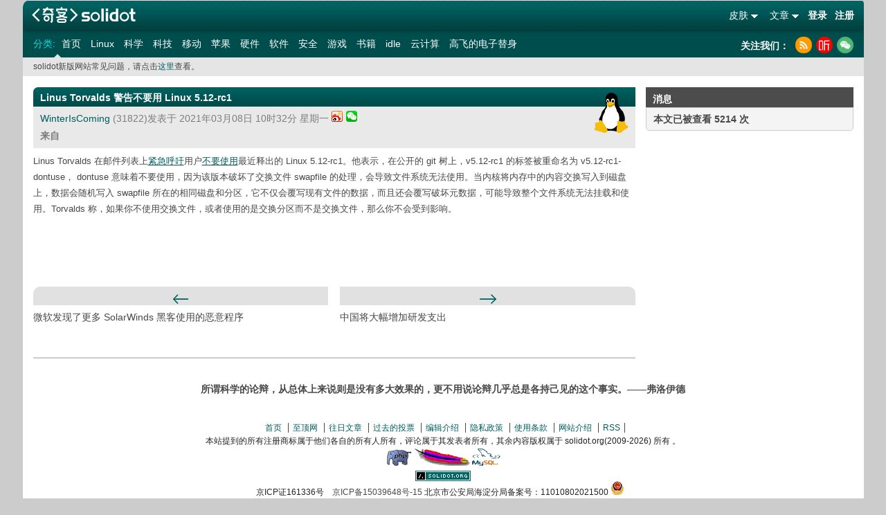

--- FILE ---
content_type: text/html; charset=UTF-8
request_url: https://www.solidot.org/story/story_pn/67131
body_size: 327
content:
document.write("<div class=\"prevBox\"><div class=\"prevBtn\"></div><p><a href=\"/story?sid=67130\">微软发现了更多 SolarWinds 黑客使用的恶意程序</a></p></div>");document.write("<div class=\"nextBox\"><div class=\"nextBtn\"></div><p><a href=\"/story?sid=67132\">中国将大幅增加研发支出</a></p></div>");

--- FILE ---
content_type: text/plain;charset=UTF-8
request_url: https://api.weibo.com/2/oauth2/query?source=3991498076&callback=STK_5611769507270296
body_size: -49
content:
STK_5611769507270296({"status":-1,"success":1})